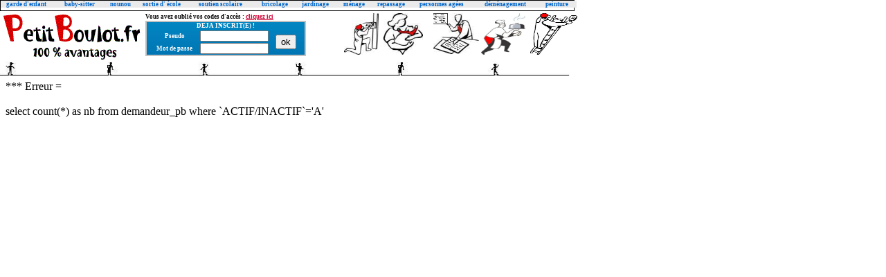

--- FILE ---
content_type: text/html; charset=ISO-8859-1
request_url: http://petitboulot.fr/exemples%20des%20derniers%20candidats%20petits%20boulots.php?deb=18800
body_size: 13651
content:
<script language="JavaScript" type="text/JavaScript">
go_visibility = new Array;

function goblink()
	{
	if(document.getElementById && document.all)
		{
		blink_tab = document.getElementsByTagName('blink');
		for(a=0;a<blink_tab.length;a++)
			{
			if(go_visibility[a] != "visible")
				go_visibility[a] = "visible";
			else
				go_visibility[a] = "hidden";
			blink_tab[a].style.visibility=go_visibility[a];
			}
		}
	setTimeout("goblink()", 500);
	}

window.onload = goblink;
</script>


<!DOCTYPE html PUBLIC "-//W3C//DTD XHTML 1.0 Transitional//EN"
 "http://www.w3.org/TR/xhtml1/DTD/xhtml1-transitional.dtd">
<html xmlns="http://www.w3.org/1999/xhtml">
<!-- DW6 -->
<head>
<META name="verify-v1" content="2/O33Dra46XTEYGQ/3dSrl5GdO53QxwqK8f4YoQJcWM=" />
<title>Les derniers candidats Petits Boulots inscrits sur Petitboulot.fr </title><META NAME="verify-v1" content="2/O33Dra46XTEYGQ/3dSrl5GdO53QxwqK8f4YoQJcWM=" /> <META NAME=keywords  content="garde d'enfant, recherche garde d'enfant,recherche nounou, RECHERCHE NOUNOU, recherche baby sitter, RECHERCHE BABY SITTER,recherche baby-sitter, RECHERCHE BABY-SITTER, recherche jardinier, RECHERCHE JARDINIER, cherche baby sitter, CHERCHE BABY SITTER, cherche jardinier, CHERCHE JARDINIER, PETIT BOULOT, petit boulot, PETITS BOULOTS, petits boulots, PETITBOULOT, petitboulot,PETIT-BOULOT, petit-boulot, NOUNOU, nounou, NOUNOUS, nounous, AIDE A LA PERSONNE, aide à la personne, SERVICES A DOMICILE, services à domicile, AUXILIAIRE DE VIE, auxiliaire de vie, BABY-SITTING, baby-sitting, MAçON, maçon, JARDINIER, jardinier, BABY-SITTER, baby-sitter, MENAGE, ménage, REPASSAGE, repassage, GARDE PERSONNES AGEES,garde personnes agées, CESU, cesu, CHEQUE EMPLOI SERVICE, cheque emploi service, GAGNER ARGENT, gagner argent, TRAVAIL, travail, JOB, job, TROUVER TRAVAIL, trouver travail, ARGENT, argent, TRAVAILLER, travailler, ANPE, anpe, RETOUR EMPLOI,retour emploi, STAGE, stage, JOB ETE, job ete, SOURCE REVENUS, source revenu" ><META NAME=DESCRIPTION CONTENT="Voici les derniers candidats aux Petits Boulots inscrits avec photo et texte de présentation" ><META NAME="robots" CONTENT="index, follow" />
<META NAME="author" CONTENT="CAP KILIMANJARO" />
<META NAME="copyright" CONTENT="©CAP KILIMANJARO http://www.petitboulot.fr" />
<META NAME="revisit-after" CONTENT="1 day" />
<META NAME="identifier-url" CONTENT="http://www.petitboulot.fr" />
<META NAME="reply-to" CONTENT="support@petitboulot.fr" />
<META NAME="publisher" CONTENT="CAP KILIMANJARO" />
<META NAME="date-creation-ddmmyyyy" CONTENT="09012005" />
<META NAME="Robots" CONTENT="all" />
<META NAME="Generator" CONTENT="Notepad ++" />
<META NAME="organization" CONTENT="CAP KILIMANJARO" />
<META NAME="contact" CONTENT="support@petitboulot.fr" />
<META NAME="contactName" CONTENT="support" />
<META NAME="category" CONTENT="Employment" />
<META http-equiv="Content-Language" CONTENT="fr" />
<META http-equiv="Content-type" CONTENT="text/html;charset=iso-8859-1" />
<META NAME="location" CONTENT="France, FRANCE" />
<META NAME="expires" CONTENT="never" />
<META NAME="date-revision-ddmmyyyy" CONTENT="01102006" />
<META NAME="Distribution" CONTENT="Global" />
<META http-equiv="Content-Script-Type" CONTENT="text/javascript" />
<META http-equiv="Content-Style-Type" CONTENT="text/css" />
<meta http-equiv="Content-Type" content="text/html; charset=iso-8859-1" />
<style type="text/css">
<!--
h1 {
	color: #CC0033;
}
a:link {
	text-decoration: none;
	color: #000000;
}
a:visited {
	text-decoration: none;
	color: #000000;
}
a:hover {
	text-decoration: none;
	color: #757575;
}
a:active {
	text-decoration: underline;
	color: #CC0033;
}
.Style6 {	font-family: Tahoma;
	font-size: 7px;
	color: #FFFFFF;
}
.tres_petit {	font-family: Tahoma;
	font-size: 1px;
	color: #FFFFFF;
}
.Style4 {	font-family: Tahoma;
	font-size: 9px;
	font-weight: bold;
	color: #FFFFFF;
}
.Style4z {	font-family: Tahoma;
	font-size: 12px;
	font-weight: bold;
	color: #000000;
}
.micro {	font-family: Tahoma;
	font-size: 1px;
	font-weight: bold;
	color: #FFFFFF;
}
.Style8 {
	font-size: 9px;
	font-family: Tahoma;
	color: #000000;
	font-weight: bold;
}
.Style8a {
	font-size: 12px;
	font-family: Tahoma;
	color: #000000;
	text-decoration: underline;
	font-weight: bold;
}


.vert {	font-family: Tahoma;
	font-size: 10px;
	font-weight: bold;
	color: #99FF33;
}
form {
margin: 0px;
padding: 0px;
}
.Style9 {font-size: x-small; }
.Style10 {
	font-size: 9px;
	font-family: Tahoma;
	color: #CC0033;
	font-weight: bold;
}
.Style46 {	font-family: Tahoma;
	font-size: 18px;
	font-weight: bold;
	color: #000000;
}
.Style46b {	font-family: Tahoma;
	font-size: 18px;
	font-weight: bold;
	color: #FFFFFF;
}
.noir1 {	font-family: Tahoma;
	font-size: 14px;
	font-weight: bold;
	color: #000000;
}
.blanc1 {	font-family: Tahoma;
	font-size: 16px;
	font-weight: bold;
	color: #FFFFFF;
}
.blanc2 {	font-family: Tahoma;
	font-size: 12px;
	font-weight: bold;
	color: #FFFFFF;
}
.bleu {	font-family: Tahoma;
	font-size: 12px;
	font-weight: bold;
	color: #0066CC;
}
.bleu1 {
	font-size: 16px;
	font-family: Tahoma;
	color: #0066CC;
	font-weight: bold;
}
.bleu2 {
	font-size: 9px;
	font-family: Tahoma;
	color: #0066CC;
	font-weight: bold;
}
.bleu2z {
	font-size: 12px;
	font-family: Tahoma;
	color: #0066CC;
	font-weight: bold;
}
.noir2 {	font-family: Tahoma;
	font-size: 12px;
	font-weight: bold;
	color: #000000;
}
.red1 {	font-family: Tahoma;
	font-size: 12px;
	font-weight: bold;
	color: #CC0033;
}
.bigred1 {	font-family: Tahoma;
	font-size: 16px;
	font-weight: bold;
	color: #CC0033;
}
-->
</style>
<!-- The structure of this file is exactly the same as 2col_rightNav.html;
     the only difference between the two is the stylesheet they use -->
<script language="JavaScript" type="text/JavaScript">
<!--

function test() { 
var pseudo = window.document.forms[0].pseudo.value; 
var mot_passe = window.document.forms[0].mot_passe.value; 

if (pseudo=='') alert('pseudo non renseigné');
if (mot_passe=='') alert('mot de passe non renseigné');
if ( (mot_passe!='') & (pseudo!='') ) 
{
 window.document.form1.submit(); 
 }

}
function affiche(m)
{ 
  if (  (m==1163) || (m==1161) )  
  {  
  document.getElementById('titre').style.visibility='hidden'; 
  document.getElementById('categorie11').style.visibility='hidden'; 
  }
  
if (m=='') document.getElementById('Layer111').style.visibility='visible'; 
  else document.getElementById(m).style.visibility='visible';   
}

function messages() 
{ var  mess='Vos codes d\'accès viennent d\'être envoyés à l\'adresse indiquée';
alert(mess);
{ window.document.form1.submit(); }
}
//-->
</script>
<div id="garde enfant" style="position:absolute; left:0px; top:0px; width:828px; height:14px; z-index:11; background-color: #FFFFFF; layer-background-color: #FFFFFF; border: 1px solid #000000; visibility: visible;"><table border=0 cellpadding=0 cellspacing=0 class=bleu2 bgcolor=#EAEAEA width=832 ><tr><td width=8 ></td><td><a href="garde-enfant.htm"><span class=bleu2>garde d'enfant</span></a></td><td width=8 ></td><td><a href="baby-sitter.htm"><span class=bleu2>baby-sitter</span></a></td><td width=8 ></td><td><a href="nounou-nourrice.htm"><span class=bleu2>nounou</span></a></td><td width=8 ></td><td><a href="sortie-d-ecole.htm"><span class=bleu2>sortie d' école</span></a></td><td width=8 ></td><td><a href="soutien-scolaire-cours-de-math-cours-de-francais-cours-anglais.htm"><span class=bleu2>soutien scolaire</span></a></td><td width=8 ></td><td><a href="bricolage-bricoleur-petits-travaux.htm"><span class=bleu2>bricolage</span></a></td><td width=8 ></td><td><a href="jardinier-jardinage-jardin-plantation-elagage.htm"><span class=bleu2>jardinage</span></a></td><td width=8 ></td><td><a href="menage-femme-de-menage-aide-menagere.htm"><span class=bleu2>ménage</span></a></td><td width=8 ></td><td><a href="repassage-repasser.htm"><span class=bleu2>repassage</span></a></td><td width=8 ></td><td><a href="personne-agee-personnes-agees.htm"><span class=bleu2>personnes agées</span></a></td><td width=8 ></td><td><a href="demenagement-demenager-gros-bras-porteur-costaud.htm"><span class=bleu2>déménagement</span></a></td><td width=8 ></td><td><a href="peintre-peinture.htm"><span class=bleu2>peinture</span></a></td></TR></table></div><div id="Layer11" style="position:absolute; left:0px; top:19px; width:850px; height:82px; z-index:11; background-color: #FFFFFF; layer-background-color: #FFFFFF; border: 1px none #000000; visibility: visible;"><script language="JavaScript" type="text/JavaScript">
<!--
function MM_reloadPage(init) {  //reloads the window if Nav4 resized
  if (init==true) with (navigator) {if ((appName=="Netscape")&&(parseInt(appVersion)==4)) {
    document.MM_pgW=innerWidth; document.MM_pgH=innerHeight; onresize=MM_reloadPage; }}
  else if (innerWidth!=document.MM_pgW || innerHeight!=document.MM_pgH) location.reload();
}
MM_reloadPage(true);
//-->
</script>

  <table width="847" height="78" border="0" align="left" valign="top" cellpadding="0" cellspacing="0" bgcolor="#FFFFFF">
    <tr>
      <td width="4" rowspan="2" align="left" valign="top" nowrap="nowrap">&nbsp;</td>
      <td width="206" height="40" rowspan="2" align="left" valign="top" nowrap="nowrap">
     <a href=http://www.petitboulot.fr> <img src="images_et_photos/images/logo%20petit%20boulot.gif" width="200" height="70"  border=0></a></td>
      <td width="230" height="10" rowspan="1" align="left" valign="top"><span class="Style9"><span class=Style8 >Vous avez oublié vos codes d'accès : <a href=# onclick="affiche('Layer111')"><span class=Style10 ><u>cliquez ici</u></a></span></td>
      <td width="76" rowspan="2" align="center" valign="top"><img src="images_et_photos/images/montage%20de%20meuble.jpg" width="50" height="60" align="right" /></td>
      <td width="64" rowspan="2" align="center" valign="top"><img src="images_et_photos/images/baby%20sitter.jpg" width="57" height="60" align="right" /></td>
      <td width="81" rowspan="2" align="center" valign="top"><img src="images_et_photos/images/donne%20des%20cours2.jpg" width="66" height="59" align="right" /></td>
      <td width="70" rowspan="2" align="center" valign="top"><img src="images_et_photos/images/cuisinier2.jpg" width="64" height="60" /></td>
      <td width="76" rowspan="2" align="center" valign="top" ><img src="images_et_photos/images/peintre.jpg" width="68" height="60" />

	  </td>
      <td width="9" rowspan="2" align="center" valign="top">&nbsp;</td>
    </tr>
    <tr >
      <td height="51" colspan="-1" align="left" valign="top">

		  <table bgcolor=#C1C1C1 cellpading=0; cellspacing=1 border=0 valign=top  ><TR><TD valign=top><table width="228" height="47" border="0" align="center" valign=top cellpadding="0" cellspacing="0" bordercolor="#CCCCCC" background="images_et_photos/images/degrade_bleu_ok2.jpg" bgcolor="#FFFFFF"><tr><td valign=top><table width="222" height="47" border="0" align="center" cellpadding="0" cellspacing="0" background="images_et_photos/images/degrade_bleu_ok2.jpg"><tr ><td colspan="3" class="Style4"><div align="center" valign=middle >DEJA INSCRIT(E) ! </div></td></tr><tr><td width="87" class="Style4"><div align="center" class="Style4">Pseudo</div></td><td width="91" align="center" class="Style8"><form name="form1" id="form1"  method="post" action="traitement saisie mot de passe accueil.php" margin=0 padding=0 ><input name="pseudo" type="text" class="Style8" id="pseudo" size="17" maxlength="40" tabindex="1" /></td><td width="54" rowspan="2" align="center" class="Style8"><input type="button" name="Submit2" value="ok" onclick="test()" tabindex="3" /></td></tr><tr><td width="87"  align="center" valign="middle" class="Style4">Mot de passe </td><td width="91" align="center" class="Style8"><input name="mot_passe" type="password" class="Style8" id="mot_passe" size="17" maxlength="40" tabindex="2" /></td></tr></table>	</TD></TR></form></table>    </tr>
</table></td>
    </tr>
    <tr valign="top"><Td></Td>
      <td colspan="8" align="left"  nowrap="nowrap"> <div align="left"></div></td>
    </tr></table>

</div>	</div>




<div id="LayerAZ1" style="position:absolute; left:481px; top:17px; width:322px; height:auto; z-index:85; visibility:hidden">
 <a href=http://www.petitboulot.fr> <table width="349" height="90" border="0" cellpadding="3" background="images_et_photos/images/bouton%20promo%20rouge%20long.jpg" >
    <tr><td height=1 class=micro >&nbsp;</td></TR>
     <TR> <td height=6 align="center" class="blanc1" ><a href="tableau.php"><span class="blanc1"><blink>Super Promo en février ! </blink></span></a></td>
    </tr>
    <tr>
      <td><div align="center" class=blanc2 >Abonnement gratuit* pour les Employeurs particuliers qui d&eacute;posent une offre de Baby-sitting en février.</div></td>
    </tr><tr><TD height=4 class=micro>&nbsp;</TD></tr>
  </table></a>
</div>


<div id="Layerligne41" style="position:absolute; left:0px; top:89px; width:850px; height:2px; z-index:41; background-color: #FFFFFF; layer-background-color: #FFFFFF; border: 1px none #000000; visibility: visible;">
<img src="images_et_photos/images/petit boulot.jpg" alt="Pour trouver un petit boulot" width="823" height="21" >
</div>

<BR><BR><BR><BR>Une erreur de base de données a interrompu votre session, contactez le support à support@petitboulot.fr  <BR><BR>*** Erreur = <BR><BR>select count(*) as nb from demandeur_pb where `ACTIF/INACTIF`='A' 